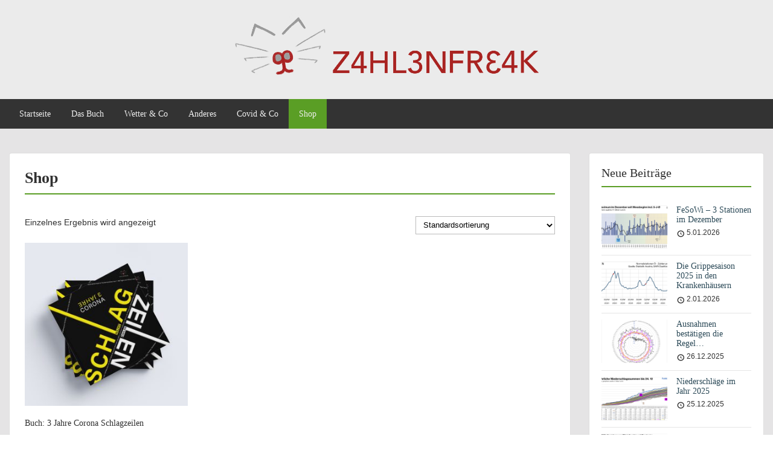

--- FILE ---
content_type: text/html; charset=UTF-8
request_url: https://www.zahlenfreak.at/shop/
body_size: 15994
content:
<!doctype html>
<html dir="ltr" lang="de" prefix="og: https://ogp.me/ns#" class="no-js no-svg">
    <head>
        <meta charset="UTF-8">
        <meta name="viewport" content="width=device-width, initial-scale=1">
        <link rel="profile" href="http://gmpg.org/xfn/11">
        <link rel="pingback" href="https://www.zahlenfreak.at/xmlrpc.php"/>
        <title>Shop | Zahlenfreak</title>
<link data-rocket-prefetch href="https://usercontent.one" rel="dns-prefetch">
<link data-rocket-prefetch href="https://fonts-static.cdn-one.com" rel="dns-prefetch">
<link data-rocket-prefetch href="https://stats.wp.com" rel="dns-prefetch"><link rel="preload" data-rocket-preload as="image" href="https://usercontent.one/wp/www.zahlenfreak.at/wp-content/uploads/2023/03/3Jahre-Corona-Schlagzeilen-Titel-300x300.jpg?media=1694762373" imagesrcset="https://usercontent.one/wp/www.zahlenfreak.at/wp-content/uploads/2023/03/3Jahre-Corona-Schlagzeilen-Titel-300x300.jpg?media=1694762373 300w, https://usercontent.one/wp/www.zahlenfreak.at/wp-content/uploads/2023/03/3Jahre-Corona-Schlagzeilen-Titel-150x150.jpg?media=1694762373 150w, https://usercontent.one/wp/www.zahlenfreak.at/wp-content/uploads/2023/03/3Jahre-Corona-Schlagzeilen-Titel-100x100.jpg?media=1694762373 100w" imagesizes="(max-width: 300px) 100vw, 300px" fetchpriority="high">

		<!-- All in One SEO Pro 4.9.3 - aioseo.com -->
	<meta name="robots" content="max-image-preview:large" />
	<link rel="canonical" href="https://www.zahlenfreak.at/shop/" />
	<meta name="generator" content="All in One SEO Pro (AIOSEO) 4.9.3" />
		<meta property="og:locale" content="de_DE" />
		<meta property="og:site_name" content="Zahlenfreak | Zahlen und Fakten leicht verständlich erklärt" />
		<meta property="og:type" content="article" />
		<meta property="og:title" content="Shop | Zahlenfreak" />
		<meta property="og:url" content="https://www.zahlenfreak.at/shop/" />
		<meta property="og:image" content="https://usercontent.one/wp/www.zahlenfreak.at/wp-content/uploads/2021/09/foto-lerch-240921-8.jpg?media=1694762373" />
		<meta property="og:image:secure_url" content="https://usercontent.one/wp/www.zahlenfreak.at/wp-content/uploads/2021/09/foto-lerch-240921-8.jpg?media=1694762373" />
		<meta property="og:image:width" content="1920" />
		<meta property="og:image:height" content="1280" />
		<meta property="article:published_time" content="2023-03-21T10:53:10+00:00" />
		<meta property="article:modified_time" content="2023-03-21T10:53:10+00:00" />
		<meta name="twitter:card" content="summary" />
		<meta name="twitter:title" content="Shop | Zahlenfreak" />
		<meta name="twitter:image" content="https://usercontent.one/wp/www.zahlenfreak.at/wp-content/uploads/2021/09/foto-lerch-240921-8.jpg?media=1694762373" />
		<script type="application/ld+json" class="aioseo-schema">
			{"@context":"https:\/\/schema.org","@graph":[{"@type":"BreadcrumbList","@id":"https:\/\/www.zahlenfreak.at\/shop\/#breadcrumblist","itemListElement":[{"@type":"ListItem","@id":"https:\/\/www.zahlenfreak.at#listItem","position":1,"name":"Home","item":"https:\/\/www.zahlenfreak.at","nextItem":{"@type":"ListItem","@id":"https:\/\/www.zahlenfreak.at\/shop\/#listItem","name":"Shop"}},{"@type":"ListItem","@id":"https:\/\/www.zahlenfreak.at\/shop\/#listItem","position":2,"name":"Shop","previousItem":{"@type":"ListItem","@id":"https:\/\/www.zahlenfreak.at#listItem","name":"Home"}}]},{"@type":"CollectionPage","@id":"https:\/\/www.zahlenfreak.at\/shop\/#collectionpage","url":"https:\/\/www.zahlenfreak.at\/shop\/","name":"Shop | Zahlenfreak","inLanguage":"de-DE","isPartOf":{"@id":"https:\/\/www.zahlenfreak.at\/#website"},"breadcrumb":{"@id":"https:\/\/www.zahlenfreak.at\/shop\/#breadcrumblist"},"datePublished":"2023-03-21T11:53:10+01:00","dateModified":"2023-03-21T11:53:10+01:00"},{"@type":"Person","@id":"https:\/\/www.zahlenfreak.at\/#person","name":"oxxl"},{"@type":"WebPage","@id":"https:\/\/www.zahlenfreak.at\/shop\/#webpage","url":"https:\/\/www.zahlenfreak.at\/shop\/","name":"Shop | Zahlenfreak","inLanguage":"de-DE","isPartOf":{"@id":"https:\/\/www.zahlenfreak.at\/#website"},"breadcrumb":{"@id":"https:\/\/www.zahlenfreak.at\/shop\/#breadcrumblist"},"datePublished":"2023-03-21T11:53:10+01:00","dateModified":"2023-03-21T11:53:10+01:00"},{"@type":"WebSite","@id":"https:\/\/www.zahlenfreak.at\/#website","url":"https:\/\/www.zahlenfreak.at\/","name":"Zahlenfreak","description":"Zahlen und Fakten leicht verst\u00e4ndlich erkl\u00e4rt","inLanguage":"de-DE","publisher":{"@id":"https:\/\/www.zahlenfreak.at\/#person"}}]}
		</script>
		<!-- All in One SEO Pro -->

<script>window._wca = window._wca || [];</script>
<link rel="alternate" type="application/rss+xml" title="Zahlenfreak &raquo; Feed" href="https://www.zahlenfreak.at/feed/" />
<link rel="alternate" type="application/rss+xml" title="Zahlenfreak &raquo; Kommentar-Feed" href="https://www.zahlenfreak.at/comments/feed/" />
<link rel="alternate" title="oEmbed (JSON)" type="application/json+oembed" href="https://www.zahlenfreak.at/wp-json/oembed/1.0/embed?url=https%3A%2F%2Fwww.zahlenfreak.at%2Fshop%2F" />
<link rel="alternate" title="oEmbed (XML)" type="text/xml+oembed" href="https://www.zahlenfreak.at/wp-json/oembed/1.0/embed?url=https%3A%2F%2Fwww.zahlenfreak.at%2Fshop%2F&#038;format=xml" />
<style id='wp-img-auto-sizes-contain-inline-css' type='text/css'>
img:is([sizes=auto i],[sizes^="auto," i]){contain-intrinsic-size:3000px 1500px}
/*# sourceURL=wp-img-auto-sizes-contain-inline-css */
</style>
<style id='wp-emoji-styles-inline-css' type='text/css'>

	img.wp-smiley, img.emoji {
		display: inline !important;
		border: none !important;
		box-shadow: none !important;
		height: 1em !important;
		width: 1em !important;
		margin: 0 0.07em !important;
		vertical-align: -0.1em !important;
		background: none !important;
		padding: 0 !important;
	}
/*# sourceURL=wp-emoji-styles-inline-css */
</style>
<style id='wp-block-library-inline-css' type='text/css'>
:root{--wp-block-synced-color:#7a00df;--wp-block-synced-color--rgb:122,0,223;--wp-bound-block-color:var(--wp-block-synced-color);--wp-editor-canvas-background:#ddd;--wp-admin-theme-color:#007cba;--wp-admin-theme-color--rgb:0,124,186;--wp-admin-theme-color-darker-10:#006ba1;--wp-admin-theme-color-darker-10--rgb:0,107,160.5;--wp-admin-theme-color-darker-20:#005a87;--wp-admin-theme-color-darker-20--rgb:0,90,135;--wp-admin-border-width-focus:2px}@media (min-resolution:192dpi){:root{--wp-admin-border-width-focus:1.5px}}.wp-element-button{cursor:pointer}:root .has-very-light-gray-background-color{background-color:#eee}:root .has-very-dark-gray-background-color{background-color:#313131}:root .has-very-light-gray-color{color:#eee}:root .has-very-dark-gray-color{color:#313131}:root .has-vivid-green-cyan-to-vivid-cyan-blue-gradient-background{background:linear-gradient(135deg,#00d084,#0693e3)}:root .has-purple-crush-gradient-background{background:linear-gradient(135deg,#34e2e4,#4721fb 50%,#ab1dfe)}:root .has-hazy-dawn-gradient-background{background:linear-gradient(135deg,#faaca8,#dad0ec)}:root .has-subdued-olive-gradient-background{background:linear-gradient(135deg,#fafae1,#67a671)}:root .has-atomic-cream-gradient-background{background:linear-gradient(135deg,#fdd79a,#004a59)}:root .has-nightshade-gradient-background{background:linear-gradient(135deg,#330968,#31cdcf)}:root .has-midnight-gradient-background{background:linear-gradient(135deg,#020381,#2874fc)}:root{--wp--preset--font-size--normal:16px;--wp--preset--font-size--huge:42px}.has-regular-font-size{font-size:1em}.has-larger-font-size{font-size:2.625em}.has-normal-font-size{font-size:var(--wp--preset--font-size--normal)}.has-huge-font-size{font-size:var(--wp--preset--font-size--huge)}.has-text-align-center{text-align:center}.has-text-align-left{text-align:left}.has-text-align-right{text-align:right}.has-fit-text{white-space:nowrap!important}#end-resizable-editor-section{display:none}.aligncenter{clear:both}.items-justified-left{justify-content:flex-start}.items-justified-center{justify-content:center}.items-justified-right{justify-content:flex-end}.items-justified-space-between{justify-content:space-between}.screen-reader-text{border:0;clip-path:inset(50%);height:1px;margin:-1px;overflow:hidden;padding:0;position:absolute;width:1px;word-wrap:normal!important}.screen-reader-text:focus{background-color:#ddd;clip-path:none;color:#444;display:block;font-size:1em;height:auto;left:5px;line-height:normal;padding:15px 23px 14px;text-decoration:none;top:5px;width:auto;z-index:100000}html :where(.has-border-color){border-style:solid}html :where([style*=border-top-color]){border-top-style:solid}html :where([style*=border-right-color]){border-right-style:solid}html :where([style*=border-bottom-color]){border-bottom-style:solid}html :where([style*=border-left-color]){border-left-style:solid}html :where([style*=border-width]){border-style:solid}html :where([style*=border-top-width]){border-top-style:solid}html :where([style*=border-right-width]){border-right-style:solid}html :where([style*=border-bottom-width]){border-bottom-style:solid}html :where([style*=border-left-width]){border-left-style:solid}html :where(img[class*=wp-image-]){height:auto;max-width:100%}:where(figure){margin:0 0 1em}html :where(.is-position-sticky){--wp-admin--admin-bar--position-offset:var(--wp-admin--admin-bar--height,0px)}@media screen and (max-width:600px){html :where(.is-position-sticky){--wp-admin--admin-bar--position-offset:0px}}

/*# sourceURL=wp-block-library-inline-css */
</style><style id='global-styles-inline-css' type='text/css'>
:root{--wp--preset--aspect-ratio--square: 1;--wp--preset--aspect-ratio--4-3: 4/3;--wp--preset--aspect-ratio--3-4: 3/4;--wp--preset--aspect-ratio--3-2: 3/2;--wp--preset--aspect-ratio--2-3: 2/3;--wp--preset--aspect-ratio--16-9: 16/9;--wp--preset--aspect-ratio--9-16: 9/16;--wp--preset--color--black: #000000;--wp--preset--color--cyan-bluish-gray: #abb8c3;--wp--preset--color--white: #ffffff;--wp--preset--color--pale-pink: #f78da7;--wp--preset--color--vivid-red: #cf2e2e;--wp--preset--color--luminous-vivid-orange: #ff6900;--wp--preset--color--luminous-vivid-amber: #fcb900;--wp--preset--color--light-green-cyan: #7bdcb5;--wp--preset--color--vivid-green-cyan: #00d084;--wp--preset--color--pale-cyan-blue: #8ed1fc;--wp--preset--color--vivid-cyan-blue: #0693e3;--wp--preset--color--vivid-purple: #9b51e0;--wp--preset--gradient--vivid-cyan-blue-to-vivid-purple: linear-gradient(135deg,rgb(6,147,227) 0%,rgb(155,81,224) 100%);--wp--preset--gradient--light-green-cyan-to-vivid-green-cyan: linear-gradient(135deg,rgb(122,220,180) 0%,rgb(0,208,130) 100%);--wp--preset--gradient--luminous-vivid-amber-to-luminous-vivid-orange: linear-gradient(135deg,rgb(252,185,0) 0%,rgb(255,105,0) 100%);--wp--preset--gradient--luminous-vivid-orange-to-vivid-red: linear-gradient(135deg,rgb(255,105,0) 0%,rgb(207,46,46) 100%);--wp--preset--gradient--very-light-gray-to-cyan-bluish-gray: linear-gradient(135deg,rgb(238,238,238) 0%,rgb(169,184,195) 100%);--wp--preset--gradient--cool-to-warm-spectrum: linear-gradient(135deg,rgb(74,234,220) 0%,rgb(151,120,209) 20%,rgb(207,42,186) 40%,rgb(238,44,130) 60%,rgb(251,105,98) 80%,rgb(254,248,76) 100%);--wp--preset--gradient--blush-light-purple: linear-gradient(135deg,rgb(255,206,236) 0%,rgb(152,150,240) 100%);--wp--preset--gradient--blush-bordeaux: linear-gradient(135deg,rgb(254,205,165) 0%,rgb(254,45,45) 50%,rgb(107,0,62) 100%);--wp--preset--gradient--luminous-dusk: linear-gradient(135deg,rgb(255,203,112) 0%,rgb(199,81,192) 50%,rgb(65,88,208) 100%);--wp--preset--gradient--pale-ocean: linear-gradient(135deg,rgb(255,245,203) 0%,rgb(182,227,212) 50%,rgb(51,167,181) 100%);--wp--preset--gradient--electric-grass: linear-gradient(135deg,rgb(202,248,128) 0%,rgb(113,206,126) 100%);--wp--preset--gradient--midnight: linear-gradient(135deg,rgb(2,3,129) 0%,rgb(40,116,252) 100%);--wp--preset--font-size--small: 13px;--wp--preset--font-size--medium: 20px;--wp--preset--font-size--large: 36px;--wp--preset--font-size--x-large: 42px;--wp--preset--spacing--20: 0.44rem;--wp--preset--spacing--30: 0.67rem;--wp--preset--spacing--40: 1rem;--wp--preset--spacing--50: 1.5rem;--wp--preset--spacing--60: 2.25rem;--wp--preset--spacing--70: 3.38rem;--wp--preset--spacing--80: 5.06rem;--wp--preset--shadow--natural: 6px 6px 9px rgba(0, 0, 0, 0.2);--wp--preset--shadow--deep: 12px 12px 50px rgba(0, 0, 0, 0.4);--wp--preset--shadow--sharp: 6px 6px 0px rgba(0, 0, 0, 0.2);--wp--preset--shadow--outlined: 6px 6px 0px -3px rgb(255, 255, 255), 6px 6px rgb(0, 0, 0);--wp--preset--shadow--crisp: 6px 6px 0px rgb(0, 0, 0);}:where(.is-layout-flex){gap: 0.5em;}:where(.is-layout-grid){gap: 0.5em;}body .is-layout-flex{display: flex;}.is-layout-flex{flex-wrap: wrap;align-items: center;}.is-layout-flex > :is(*, div){margin: 0;}body .is-layout-grid{display: grid;}.is-layout-grid > :is(*, div){margin: 0;}:where(.wp-block-columns.is-layout-flex){gap: 2em;}:where(.wp-block-columns.is-layout-grid){gap: 2em;}:where(.wp-block-post-template.is-layout-flex){gap: 1.25em;}:where(.wp-block-post-template.is-layout-grid){gap: 1.25em;}.has-black-color{color: var(--wp--preset--color--black) !important;}.has-cyan-bluish-gray-color{color: var(--wp--preset--color--cyan-bluish-gray) !important;}.has-white-color{color: var(--wp--preset--color--white) !important;}.has-pale-pink-color{color: var(--wp--preset--color--pale-pink) !important;}.has-vivid-red-color{color: var(--wp--preset--color--vivid-red) !important;}.has-luminous-vivid-orange-color{color: var(--wp--preset--color--luminous-vivid-orange) !important;}.has-luminous-vivid-amber-color{color: var(--wp--preset--color--luminous-vivid-amber) !important;}.has-light-green-cyan-color{color: var(--wp--preset--color--light-green-cyan) !important;}.has-vivid-green-cyan-color{color: var(--wp--preset--color--vivid-green-cyan) !important;}.has-pale-cyan-blue-color{color: var(--wp--preset--color--pale-cyan-blue) !important;}.has-vivid-cyan-blue-color{color: var(--wp--preset--color--vivid-cyan-blue) !important;}.has-vivid-purple-color{color: var(--wp--preset--color--vivid-purple) !important;}.has-black-background-color{background-color: var(--wp--preset--color--black) !important;}.has-cyan-bluish-gray-background-color{background-color: var(--wp--preset--color--cyan-bluish-gray) !important;}.has-white-background-color{background-color: var(--wp--preset--color--white) !important;}.has-pale-pink-background-color{background-color: var(--wp--preset--color--pale-pink) !important;}.has-vivid-red-background-color{background-color: var(--wp--preset--color--vivid-red) !important;}.has-luminous-vivid-orange-background-color{background-color: var(--wp--preset--color--luminous-vivid-orange) !important;}.has-luminous-vivid-amber-background-color{background-color: var(--wp--preset--color--luminous-vivid-amber) !important;}.has-light-green-cyan-background-color{background-color: var(--wp--preset--color--light-green-cyan) !important;}.has-vivid-green-cyan-background-color{background-color: var(--wp--preset--color--vivid-green-cyan) !important;}.has-pale-cyan-blue-background-color{background-color: var(--wp--preset--color--pale-cyan-blue) !important;}.has-vivid-cyan-blue-background-color{background-color: var(--wp--preset--color--vivid-cyan-blue) !important;}.has-vivid-purple-background-color{background-color: var(--wp--preset--color--vivid-purple) !important;}.has-black-border-color{border-color: var(--wp--preset--color--black) !important;}.has-cyan-bluish-gray-border-color{border-color: var(--wp--preset--color--cyan-bluish-gray) !important;}.has-white-border-color{border-color: var(--wp--preset--color--white) !important;}.has-pale-pink-border-color{border-color: var(--wp--preset--color--pale-pink) !important;}.has-vivid-red-border-color{border-color: var(--wp--preset--color--vivid-red) !important;}.has-luminous-vivid-orange-border-color{border-color: var(--wp--preset--color--luminous-vivid-orange) !important;}.has-luminous-vivid-amber-border-color{border-color: var(--wp--preset--color--luminous-vivid-amber) !important;}.has-light-green-cyan-border-color{border-color: var(--wp--preset--color--light-green-cyan) !important;}.has-vivid-green-cyan-border-color{border-color: var(--wp--preset--color--vivid-green-cyan) !important;}.has-pale-cyan-blue-border-color{border-color: var(--wp--preset--color--pale-cyan-blue) !important;}.has-vivid-cyan-blue-border-color{border-color: var(--wp--preset--color--vivid-cyan-blue) !important;}.has-vivid-purple-border-color{border-color: var(--wp--preset--color--vivid-purple) !important;}.has-vivid-cyan-blue-to-vivid-purple-gradient-background{background: var(--wp--preset--gradient--vivid-cyan-blue-to-vivid-purple) !important;}.has-light-green-cyan-to-vivid-green-cyan-gradient-background{background: var(--wp--preset--gradient--light-green-cyan-to-vivid-green-cyan) !important;}.has-luminous-vivid-amber-to-luminous-vivid-orange-gradient-background{background: var(--wp--preset--gradient--luminous-vivid-amber-to-luminous-vivid-orange) !important;}.has-luminous-vivid-orange-to-vivid-red-gradient-background{background: var(--wp--preset--gradient--luminous-vivid-orange-to-vivid-red) !important;}.has-very-light-gray-to-cyan-bluish-gray-gradient-background{background: var(--wp--preset--gradient--very-light-gray-to-cyan-bluish-gray) !important;}.has-cool-to-warm-spectrum-gradient-background{background: var(--wp--preset--gradient--cool-to-warm-spectrum) !important;}.has-blush-light-purple-gradient-background{background: var(--wp--preset--gradient--blush-light-purple) !important;}.has-blush-bordeaux-gradient-background{background: var(--wp--preset--gradient--blush-bordeaux) !important;}.has-luminous-dusk-gradient-background{background: var(--wp--preset--gradient--luminous-dusk) !important;}.has-pale-ocean-gradient-background{background: var(--wp--preset--gradient--pale-ocean) !important;}.has-electric-grass-gradient-background{background: var(--wp--preset--gradient--electric-grass) !important;}.has-midnight-gradient-background{background: var(--wp--preset--gradient--midnight) !important;}.has-small-font-size{font-size: var(--wp--preset--font-size--small) !important;}.has-medium-font-size{font-size: var(--wp--preset--font-size--medium) !important;}.has-large-font-size{font-size: var(--wp--preset--font-size--large) !important;}.has-x-large-font-size{font-size: var(--wp--preset--font-size--x-large) !important;}
/*# sourceURL=global-styles-inline-css */
</style>

<style id='classic-theme-styles-inline-css' type='text/css'>
/*! This file is auto-generated */
.wp-block-button__link{color:#fff;background-color:#32373c;border-radius:9999px;box-shadow:none;text-decoration:none;padding:calc(.667em + 2px) calc(1.333em + 2px);font-size:1.125em}.wp-block-file__button{background:#32373c;color:#fff;text-decoration:none}
/*# sourceURL=/wp-includes/css/classic-themes.min.css */
</style>
<link rel='stylesheet' id='woocommerce-layout-css' href='https://usercontent.one/wp/www.zahlenfreak.at/wp-content/plugins/woocommerce/assets/css/woocommerce-layout.css?ver=10.4.3&media=1694762373' type='text/css' media='all' />
<style id='woocommerce-layout-inline-css' type='text/css'>

	.infinite-scroll .woocommerce-pagination {
		display: none;
	}
/*# sourceURL=woocommerce-layout-inline-css */
</style>
<link rel='stylesheet' id='woocommerce-smallscreen-css' href='https://usercontent.one/wp/www.zahlenfreak.at/wp-content/plugins/woocommerce/assets/css/woocommerce-smallscreen.css?ver=10.4.3&media=1694762373' type='text/css' media='only screen and (max-width: 768px)' />
<link rel='stylesheet' id='woocommerce-general-css' href='https://usercontent.one/wp/www.zahlenfreak.at/wp-content/plugins/woocommerce/assets/css/woocommerce.css?ver=10.4.3&media=1694762373' type='text/css' media='all' />
<style id='woocommerce-inline-inline-css' type='text/css'>
.woocommerce form .form-row .required { visibility: visible; }
/*# sourceURL=woocommerce-inline-inline-css */
</style>
<link rel='stylesheet' id='style-oct-showcase-all-css' href='https://usercontent.one/wp/www.zahlenfreak.at/wp-content/themes/onecom-showcase/assets/min-css/style.min.css?ver=0.7.4&media=1694762373' type='text/css' media='all' />
<link rel='stylesheet' id='dashicons-css' href='https://www.zahlenfreak.at/wp-includes/css/dashicons.min.css?ver=6.9' type='text/css' media='all' />
<link rel='stylesheet' id='roboto-slab-google-font-css' href='//fonts-static.cdn-one.com/fonts/google/roboto-slab/roboto-slab.css?ver=6.9' type='text/css' media='all' />
<link rel='stylesheet' id='jetpack-subscriptions-css' href='https://usercontent.one/wp/www.zahlenfreak.at/wp-content/plugins/jetpack/_inc/build/subscriptions/subscriptions.min.css?ver=15.4&media=1694762373' type='text/css' media='all' />
<link rel='stylesheet' id='slb_core-css' href='https://usercontent.one/wp/www.zahlenfreak.at/wp-content/plugins/simple-lightbox/client/css/app.css?ver=2.9.4&media=1694762373' type='text/css' media='all' />
<script type="text/javascript" src="https://usercontent.one/wp/www.zahlenfreak.at/wp-content/plugins/stop-user-enumeration/frontend/js/frontend.js?ver=1.7.5&media=1694762373" id="stop-user-enumeration-js" defer="defer" data-wp-strategy="defer"></script>
<script type="text/javascript" src="https://www.zahlenfreak.at/wp-includes/js/jquery/jquery.min.js?ver=3.7.1" id="jquery-core-js"></script>
<script type="text/javascript" src="https://www.zahlenfreak.at/wp-includes/js/jquery/jquery-migrate.min.js?ver=3.4.1" id="jquery-migrate-js"></script>
<script type="text/javascript" src="https://usercontent.one/wp/www.zahlenfreak.at/wp-content/plugins/woocommerce/assets/js/jquery-blockui/jquery.blockUI.min.js?ver=2.7.0-wc.10.4.3&media=1694762373" id="wc-jquery-blockui-js" defer="defer" data-wp-strategy="defer"></script>
<script type="text/javascript" id="wc-add-to-cart-js-extra">
/* <![CDATA[ */
var wc_add_to_cart_params = {"ajax_url":"/wp-admin/admin-ajax.php","wc_ajax_url":"/?wc-ajax=%%endpoint%%","i18n_view_cart":"Warenkorb anzeigen","cart_url":"https://www.zahlenfreak.at/warenkorb/","is_cart":"","cart_redirect_after_add":"no"};
//# sourceURL=wc-add-to-cart-js-extra
/* ]]> */
</script>
<script type="text/javascript" src="https://usercontent.one/wp/www.zahlenfreak.at/wp-content/plugins/woocommerce/assets/js/frontend/add-to-cart.min.js?ver=10.4.3&media=1694762373" id="wc-add-to-cart-js" defer="defer" data-wp-strategy="defer"></script>
<script type="text/javascript" src="https://usercontent.one/wp/www.zahlenfreak.at/wp-content/plugins/woocommerce/assets/js/js-cookie/js.cookie.min.js?ver=2.1.4-wc.10.4.3&media=1694762373" id="wc-js-cookie-js" defer="defer" data-wp-strategy="defer"></script>
<script type="text/javascript" id="woocommerce-js-extra">
/* <![CDATA[ */
var woocommerce_params = {"ajax_url":"/wp-admin/admin-ajax.php","wc_ajax_url":"/?wc-ajax=%%endpoint%%","i18n_password_show":"Passwort anzeigen","i18n_password_hide":"Passwort ausblenden"};
//# sourceURL=woocommerce-js-extra
/* ]]> */
</script>
<script type="text/javascript" src="https://usercontent.one/wp/www.zahlenfreak.at/wp-content/plugins/woocommerce/assets/js/frontend/woocommerce.min.js?ver=10.4.3&media=1694762373" id="woocommerce-js" defer="defer" data-wp-strategy="defer"></script>
<script type="text/javascript" id="WCPAY_ASSETS-js-extra">
/* <![CDATA[ */
var wcpayAssets = {"url":"https://www.zahlenfreak.at/wp-content/plugins/woocommerce-payments/dist/"};
//# sourceURL=WCPAY_ASSETS-js-extra
/* ]]> */
</script>
<script type="text/javascript" src="https://stats.wp.com/s-202605.js" id="woocommerce-analytics-js" defer="defer" data-wp-strategy="defer"></script>
<link rel="https://api.w.org/" href="https://www.zahlenfreak.at/wp-json/" /><link rel="alternate" title="JSON" type="application/json" href="https://www.zahlenfreak.at/wp-json/wp/v2/pages/10381" /><link rel="EditURI" type="application/rsd+xml" title="RSD" href="https://www.zahlenfreak.at/xmlrpc.php?rsd" />
<meta name="generator" content="WordPress 6.9" />
<meta name="generator" content="WooCommerce 10.4.3" />
<link rel='shortlink' href='https://www.zahlenfreak.at/?p=10381' />
<style>[class*=" icon-oc-"],[class^=icon-oc-]{speak:none;font-style:normal;font-weight:400;font-variant:normal;text-transform:none;line-height:1;-webkit-font-smoothing:antialiased;-moz-osx-font-smoothing:grayscale}.icon-oc-one-com-white-32px-fill:before{content:"901"}.icon-oc-one-com:before{content:"900"}#one-com-icon,.toplevel_page_onecom-wp .wp-menu-image{speak:none;display:flex;align-items:center;justify-content:center;text-transform:none;line-height:1;-webkit-font-smoothing:antialiased;-moz-osx-font-smoothing:grayscale}.onecom-wp-admin-bar-item>a,.toplevel_page_onecom-wp>.wp-menu-name{font-size:16px;font-weight:400;line-height:1}.toplevel_page_onecom-wp>.wp-menu-name img{width:69px;height:9px;}.wp-submenu-wrap.wp-submenu>.wp-submenu-head>img{width:88px;height:auto}.onecom-wp-admin-bar-item>a img{height:7px!important}.onecom-wp-admin-bar-item>a img,.toplevel_page_onecom-wp>.wp-menu-name img{opacity:.8}.onecom-wp-admin-bar-item.hover>a img,.toplevel_page_onecom-wp.wp-has-current-submenu>.wp-menu-name img,li.opensub>a.toplevel_page_onecom-wp>.wp-menu-name img{opacity:1}#one-com-icon:before,.onecom-wp-admin-bar-item>a:before,.toplevel_page_onecom-wp>.wp-menu-image:before{content:'';position:static!important;background-color:rgba(240,245,250,.4);border-radius:102px;width:18px;height:18px;padding:0!important}.onecom-wp-admin-bar-item>a:before{width:14px;height:14px}.onecom-wp-admin-bar-item.hover>a:before,.toplevel_page_onecom-wp.opensub>a>.wp-menu-image:before,.toplevel_page_onecom-wp.wp-has-current-submenu>.wp-menu-image:before{background-color:#76b82a}.onecom-wp-admin-bar-item>a{display:inline-flex!important;align-items:center;justify-content:center}#one-com-logo-wrapper{font-size:4em}#one-com-icon{vertical-align:middle}.imagify-welcome{display:none !important;}</style>	<style>img#wpstats{display:none}</style>
			<noscript><style>.woocommerce-product-gallery{ opacity: 1 !important; }</style></noscript>
	<link rel="icon" href="https://usercontent.one/wp/www.zahlenfreak.at/wp-content/uploads/2021/10/cropped-favicon-zahlenfreak-32x32.png?media=1694762373" sizes="32x32" />
<link rel="icon" href="https://usercontent.one/wp/www.zahlenfreak.at/wp-content/uploads/2021/10/cropped-favicon-zahlenfreak-192x192.png?media=1694762373" sizes="192x192" />
<link rel="apple-touch-icon" href="https://usercontent.one/wp/www.zahlenfreak.at/wp-content/uploads/2021/10/cropped-favicon-zahlenfreak-180x180.png?media=1694762373" />
<meta name="msapplication-TileImage" content="https://usercontent.one/wp/www.zahlenfreak.at/wp-content/uploads/2021/10/cropped-favicon-zahlenfreak-270x270.png?media=1694762373" />
        


<style type="text/css">

            /* Primary Skin Color */
        .oct-post-meta a, oct-post-meta a:visited,
        .widget-area a, .widget-area a:visited,
        .card-body h2 a, .card-body h2 a:visited{
            color: #2C4A58;
        }

        /* Primary Skin Color */
        a:hover,
        .section-content a:hover,
        .featured-box a:hover,
        .oct-main-content a:hover,
        .widget a:hover,
        .oct-post-meta a:hover,
        .widget-area a:hover,
        .widget-area h2 a:hover,
        .card-body h2 a:hover{
            color: #00a3ac;
        }

        #wp-calendar thead th {
            background-color: #2C4A58;
        }

        /* Exclude border for webshop spiner button (it will have its own color) */
        a.btn:not(.input-group-addon),
        a.btn:visited:not(.input-group-addon) {
            border-color: #2C4A58 !important;
        }
        a.btn:hover {
            background-color: #2C4A58;
        }

/*        .onecom-webshop-main a.button,
        .onecom-webshop-main button,
        .onecom-webshop-main a.button:visited{
            border-color: #2C4A58 !important;

        }*/
        .onecom-webshop-main a.button:hover,
        .onecom-webshop-main button:hover
        {
            background-color: #2C4A58 !important;
        }

        body {color:#313131;}.onecom-webshop-main svg {fill:#313131;}#page{background-color:#E5E4E5;}h1  {color:#313131;}h2{color:#313131;}h3{color:#313131;}h4{color:#313131;}h5{color:#313131;}h6{color:#313131;}a, .page .oct-post-content a, .single .oct-post-content a,.section-content a, .featured-box a, .oct-main-content a, .widget a, .textwidget a, .service-details a{color:#2C4A58;}a:active, .page .oct-post-content a:active, .single .oct-post-content a:active, .section-content a:active, .featured-box a:active, .oct-main-content a:active, .widget a:active, .textwidget a:active, .service-details a:active{color:#2C4A58;}a:visited, .page .oct-post-content a:visited, .single .oct-post-content a:visited, .section-content a:visited, .featured-box a:visited, .oct-main-content a:visited, .widget a:visited, .textwidget a:visited, .service-details a:visited{color:#2C4A58;}a:hover, .page .oct-post-content a:hover, .single .oct-post-content a:hover, .section-content a:hover, .featured-box a:hover, .oct-main-content a:hover, .widget a:hover, .oct-post-meta a:hover, .widget-area a:hover, .widget-area h2 a:hover, .card-body h2 a:hover{color:#5a9e25;}.btn.btn-primary, .btn.btn-primary:visited{color:#efefef;background-color:#5a9e25;}.btn.btn-primary:hover{color:#efefef;background-color:#7CAE59;}.onecom-webshop-main a.button, .onecom-webshop-main button, .onecom-webshop-main a.button:visited{color:#efefef;background-color:#5a9e25;}.onecom-webshop-main a.button:hover, .onecom-webshop-main button:hover{color:#efefef !important;background-color:#7CAE59 !important;}.onecom-webshop-main a.button.button-back {color:#efefef;background-color:#5a9e25;}.btn.btn-primary { border: none}.btn.btn-primary:hover { border: none}.oct-header-menu {background-color:#333333;}#primary-nav ul li a{color:#efefef;}#primary-nav ul li:hover > a{color:#efefef;}#primary-nav ul li.current_page_item a, #primary-nav ul li.current-menu-item>a, #primary-nav ul li.current-menu-parent a{color:#efefef;}#primary-nav ul li a{background-color:#333333;}#primary-nav ul li:hover > a{background-color:#5a9e25;}#primary-nav ul li.current_page_item a, #primary-nav ul li.current-menu-item>a, #primary-nav ul li.current-menu-parent a{background-color:#5a9e25;}#primary-nav ul.sub-menu li a{color:#efefef;}#primary-nav ul.sub-menu li:hover > a{color:#efefef;}#primary-nav ul.sub-menu li.current_page_item a, #primary-nav ul.sub-menu li.current-menu-item a{color:#efefef;}#primary-nav ul.sub-menu li a{background-color:#333333;}#primary-nav ul.sub-menu li:hover > a{background-color:#5a9e25;}#primary-nav ul.sub-menu li.current_page_item a, #primary-nav ul.sub-menu li.current-menu-item a{background-color:#5a9e25;}.oct-head-bar{background-color:#ebebeb;}.oct-site-logo h1 a, .oct-site-logo h2 a, .oct-site-logo h1 a:visited, .oct-site-logo h2 a:visited {color:#3e3e3e;}.oct-site-logo h1 a:hover, .oct-site-logo h2 a:hover{}.oct-slider h4 {color:#efefef;}.oct-slider .carousel-description {color:#efefef;}.oct-slider .carousel-caption{background-color:#000000;}#oct-site-footer{background-color:#202020;}#oct-site-footer h3{color:#efefef;}#oct-site-footer, #oct-site-footer p{color:#efefef;}#oct-site-footer a{color:#ffffff;}#oct-site-footer a:active{color:#efefef;}#oct-site-footer a:visited{color:#ffffff;}#oct-site-footer a:hover{color:#efefef;}#oct-copyright {background-color:#181818;}#oct-copyright, #oct-copyright p{color:#cccccc;}.oct-site-logo img{max-height:130px;}.oct-site-logo h1 a, .oct-site-logo h2 a, .oct-site-logo h1, .oct-site-logo h2 {font-family:Georgia;font-size:40px;font-style:normal;font-weight:bold;text-decoration:none;}#primary-nav ul li a{font-family:Georgia;font-size:14px;font-style:normal;font-weight:500;text-decoration:none;}body, body p, .section-content, .section-content p, .sidebar, .oct-magazine-section, .oct-main-content, .oct-main-content p, widget-area, .textwidget{font-family:Arial;font-size:14px;font-style:normal;font-weight:400;}h1, .section-content h1, .featured-box h1, .oct-main-content h1, .plan-content h1, .widget-content h1, .textwidget h1, .service-details h1{font-family:Georgia;font-size:26px;font-style:normal;font-weight:700;text-decoration:none;}h2, .oct-card h2, .oct-main-content h2 {font-family:Georgia;font-size:22px;font-style:normal;font-weight:400;text-decoration:none;}h3, .section-content h3, .featured-box h3, .oct-main-content h3, .plan-content h3, .widget-content h3, .textwidget h3, .service-details h3{font-family:Georgia;font-size:20px;font-style:normal;font-weight:400;text-decoration:none;}h4, .section-content h4, .featured-box h4, .oct-main-content h4, .plan-content h4, .widget-content h4, .textwidget h4, .service-details h4{font-family:Georgia;font-size:18px;font-style:normal;font-weight:400;text-decoration:none;}h5, .section-content h5, .featured-box h5, .oct-main-content h5, .plan-content h5, .widget-content h5, .textwidget h5, .service-details h5{font-family:Georgia;font-size:16px;font-style:normal;font-weight:400;text-decoration:none;}h6, .section-content h6, .featured-box h6, .oct-main-content h6, .plan-content h6, .widget-content h6, .textwidget h6, .oct-site-logo h6, .service-details h6{font-family:Georgia;font-size:14px;font-style:normal;font-weight:400;text-decoration:none;}.btn.btn-primary{font-family:Georgia;font-size:14px;font-style:normal;font-weight:normal;text-decoration:none;}#oct-site-footer h3 {font-family:Georgia;font-size:20px;font-style:normal;font-weight:500;text-decoration:none;}#oct-site-footer, #oct-site-footer div, #oct-site-footer p, #oct-site-footer li {font-family:Georgia;font-size:13px;font-style:normal;font-weight:normal;line-height:22px;text-decoration:none;}/* Your custom CSS goes here */
.oct-head-bar { padding: 1% 0 !important; }
.single .comment-body { padding: 2%; border-bottom: solid 1px #d3d3d3; background: #f3f3f3; }
.comment-body { margin-left: 0; }
.comment-body p { font-size: 1.1rem; }
.comment-author { font-size: 0.8rem; }
.comment-metadata { font-size: 0.7rem; letter-spacing: 0;  }
.comment-reply-link { font-weight: 100; font-size: 0.8rem; }
.comment-list .children { margin-left: 5% }
.cat-post-item .cat-post-title { color: #fff; }
.wp-block-quote p { border-left: solid 5px #d3d3d3; padding-left: 3%;}
@media (max-width: 767px) { .alignleft {float: left !important; }}

</style>
            <link rel='stylesheet' id='wc-blocks-style-css' href='https://usercontent.one/wp/www.zahlenfreak.at/wp-content/plugins/woocommerce/assets/client/blocks/wc-blocks.css?ver=wc-10.4.3&media=1694762373' type='text/css' media='all' />
<style id="rocket-lazyrender-inline-css">[data-wpr-lazyrender] {content-visibility: auto;}</style><meta name="generator" content="WP Rocket 3.20.1.2" data-wpr-features="wpr_preconnect_external_domains wpr_automatic_lazy_rendering wpr_oci wpr_cdn wpr_desktop" /></head>
    <body class="wp-singular page-template-default page page-id-10381 wp-theme-onecom-showcase theme-onecom-showcase woocommerce-shop woocommerce woocommerce-page woocommerce-no-js">
        <div  id="oct-wrapper">
            <div  id="page">
                <section  class="oct-head-bar">
    <div class="container">
        <div class="row d-lg-none">
            <div class="col-1">
                <button class="menu-toggle mobile-only" aria-controls="sticky_menu" aria-expanded="false">Menu</button>
            </div>
        </div>
        <div class="row">
            <div class="col-12">
                <div class="oct-site-logo float-none text-center">
                                            <h1 class="site-title">
                            <a href="https://www.zahlenfreak.at/" rel="home">
                                <img src="https://usercontent.one/wp/www.zahlenfreak.at/wp-content/uploads/2021/09/logo_zahlenfreak_q.png?media=1694762373" alt="Zahlenfreak" role="logo" />                            </a>
                        </h1>
                        <!-- END logo container -->
                                    </div>
            </div>
        </div>
    </div>
</section><section  class="site-header oct-header-menu d-none d-lg-block">
    <header>
        <div class="container">
            <div class="row">
                <div class="col-12">
                    <!-- START nav container -->
                    <nav class="nav primary-nav" id="primary-nav">
                        <ul id="menu-primary-showcase" class="menu"><li id="menu-item-156" class="menu-item menu-item-type-custom menu-item-object-custom menu-item-home menu-item-156"><a href="https://www.zahlenfreak.at/">Startseite</a></li>
<li id="menu-item-10904" class="menu-item menu-item-type-taxonomy menu-item-object-category menu-item-10904"><a href="https://www.zahlenfreak.at/category/3-jahre-corona-schlagzeilen/">Das Buch</a></li>
<li id="menu-item-11720" class="menu-item menu-item-type-taxonomy menu-item-object-category menu-item-11720"><a href="https://www.zahlenfreak.at/category/wetter-co/">Wetter &amp; Co</a></li>
<li id="menu-item-7905" class="menu-item menu-item-type-taxonomy menu-item-object-category menu-item-7905"><a href="https://www.zahlenfreak.at/category/anderes/">Anderes</a></li>
<li id="menu-item-7904" class="menu-item menu-item-type-taxonomy menu-item-object-category menu-item-has-children menu-item-7904"><a href="https://www.zahlenfreak.at/category/covid-co/">Covid &amp; Co</a>
<ul class="sub-menu">
	<li id="menu-item-178" class="menu-item menu-item-type-taxonomy menu-item-object-category menu-item-178"><a href="https://www.zahlenfreak.at/category/daily/">Tagesupdate</a></li>
	<li id="menu-item-287" class="menu-item menu-item-type-taxonomy menu-item-object-category menu-item-287"><a href="https://www.zahlenfreak.at/category/school/">Schule</a></li>
	<li id="menu-item-310" class="menu-item menu-item-type-taxonomy menu-item-object-category menu-item-310"><a href="https://www.zahlenfreak.at/category/hospitals/">Spitalszahlen</a></li>
	<li id="menu-item-478" class="menu-item menu-item-type-taxonomy menu-item-object-category menu-item-478"><a href="https://www.zahlenfreak.at/category/oesterreich/">Österreich</a></li>
	<li id="menu-item-345" class="menu-item menu-item-type-taxonomy menu-item-object-category menu-item-345"><a href="https://www.zahlenfreak.at/category/bundeslaender/">Bundesländer</a></li>
	<li id="menu-item-1438" class="menu-item menu-item-type-taxonomy menu-item-object-category menu-item-1438"><a href="https://www.zahlenfreak.at/category/info-kampagne/">Info-Kampagne</a></li>
	<li id="menu-item-1045" class="menu-item menu-item-type-taxonomy menu-item-object-category menu-item-1045"><a href="https://www.zahlenfreak.at/category/gastkommentare/">Gastkommentare</a></li>
</ul>
</li>
<li id="menu-item-10407" class="menu-item menu-item-type-post_type menu-item-object-page current-menu-item page_item page-item-10381 current_page_item menu-item-10407"><a href="https://www.zahlenfreak.at/shop/" aria-current="page">Shop</a></li>
</ul>                    </nav>
                </div>
            </div>
        </div>
    </header>
</section>
<section  class="oct-main-section" role="main">
    <div class="container">
        <div class="row">
            
            <div class="col-sm-12 col-md-8 col-lg-9">
                
                                
                                    <div class="row">
                        <div class="col-md-12">
    <article id="post-10381" class="oct-main-content post-10381 page type-page status-publish hentry">

        <h1 class="oct-post-title oct-underlined-heading">
            Shop        </h1>

        <!-- Featured Image or Video -->
        <figure class="oct-featured-media">
                    </figure>

        <!-- Post content excerpt -->
        <div class="oct-post-content">
            <div class="woocommerce columns-3 "><div class="woocommerce-notices-wrapper"></div><p class="woocommerce-result-count" role="alert" aria-relevant="all" >
	Einzelnes Ergebnis wird angezeigt</p>
<form class="woocommerce-ordering" method="get">
		<select
		name="orderby"
		class="orderby"
					aria-label="Shop-Reihenfolge"
			>
					<option value="menu_order"  selected='selected'>Standardsortierung</option>
					<option value="popularity" >Nach Beliebtheit sortiert</option>
					<option value="date" >Nach Aktualität sortieren</option>
					<option value="price" >Nach Preis sortieren: aufsteigend</option>
					<option value="price-desc" >Nach Preis sortieren: absteigend</option>
			</select>
	<input type="hidden" name="paged" value="1" />
	</form>
<ul class="products columns-3">
<li class="product type-product post-10403 status-publish first instock product_cat-buch-verkauf product_tag-buch product_tag-corona product_tag-daten product_tag-erfahrungsberichte product_tag-fachkommentare product_tag-pandemie product_tag-schlagzeile product_tag-schlagzeilen product_tag-zahlen has-post-thumbnail featured taxable shipping-taxable purchasable product-type-simple">
	<a href="https://www.zahlenfreak.at/produkt/buch-vorverkauf-3-jahre-corona-schlagzeilen/" class="woocommerce-LoopProduct-link woocommerce-loop-product__link"><img fetchpriority="high" decoding="async" width="300" height="300" src="https://usercontent.one/wp/www.zahlenfreak.at/wp-content/uploads/2023/03/3Jahre-Corona-Schlagzeilen-Titel-300x300.jpg?media=1694762373" class="attachment-woocommerce_thumbnail size-woocommerce_thumbnail" alt="Vorverkauf, Corona Buch, Bücher über Corona, Buch über Massnahmen, Oliver Lerch, Daten und Zahlen, Covid 19, Welche Corona Maßnahmen in Österreich, Wann war der Lockdown, Pandemie, 3 Jahre Pandemie, 2020 Corona, 2021 Corona, 2022 Corona, Bücher aus Österreich, wie viele Tests in Österreich, PCR Test Österreich, Corona Schlagzeilen, zahlenfreak" srcset="https://usercontent.one/wp/www.zahlenfreak.at/wp-content/uploads/2023/03/3Jahre-Corona-Schlagzeilen-Titel-300x300.jpg?media=1694762373 300w, https://usercontent.one/wp/www.zahlenfreak.at/wp-content/uploads/2023/03/3Jahre-Corona-Schlagzeilen-Titel-150x150.jpg?media=1694762373 150w, https://usercontent.one/wp/www.zahlenfreak.at/wp-content/uploads/2023/03/3Jahre-Corona-Schlagzeilen-Titel-100x100.jpg?media=1694762373 100w" sizes="(max-width: 300px) 100vw, 300px" /><h2 class="woocommerce-loop-product__title">Buch: 3 Jahre Corona Schlagzeilen</h2>
	<span class="price"><span class="woocommerce-Price-amount amount"><bdi><span class="woocommerce-Price-currencySymbol">&euro;</span>&nbsp;24,90</bdi></span></span>
</a><a href="/shop/?add-to-cart=10403" aria-describedby="woocommerce_loop_add_to_cart_link_describedby_10403" data-quantity="1" class="button product_type_simple add_to_cart_button ajax_add_to_cart" data-product_id="10403" data-product_sku="1" aria-label="In den Warenkorb legen: „Buch: 3 Jahre Corona Schlagzeilen“" rel="nofollow" data-success_message="„Buch: 3 Jahre Corona Schlagzeilen“ wurde deinem Warenkorb hinzugefügt" role="button">In den Warenkorb</a>	<span id="woocommerce_loop_add_to_cart_link_describedby_10403" class="screen-reader-text">
			</span>
</li>
</ul>
</div>        </div>

        <!--  Tags -->
            </article>
</div>                </div>
            </div>

                            <!-- Blog Right Sidebar -->
                <div class="col-sm-12 col-md-4 col-lg-3">
                    
<aside id="secondary" class="widget-area">
    <div id="recent-posts-3" class="card widget widget-sidebar mb-4 widget_recent_entries"><div class="widget-title"><h3 class="oct-underlined-heading">Neue Beiträge</h3 ></div>
                                            <section class="oct-recent-posts">
                    <div class="row">
                        <div class="col-12 col-sm-6 col-md-12 col-lg-6 oct-recent-post-thumb">
                                                            <figure class="media-thumbnails" >
                                    <img width="240" height="160" src="https://usercontent.one/wp/www.zahlenfreak.at/wp-content/uploads/2026/01/grafik-17-240x160.png?media=1694762373" class="img-fluid wp-post-image" alt="" decoding="async" loading="lazy" srcset="https://usercontent.one/wp/www.zahlenfreak.at/wp-content/uploads/2026/01/grafik-17-240x160.png?media=1694762373 240w, https://usercontent.one/wp/www.zahlenfreak.at/wp-content/uploads/2026/01/grafik-17-960x640.png?media=1694762373 960w, https://usercontent.one/wp/www.zahlenfreak.at/wp-content/uploads/2026/01/grafik-17-480x320.png?media=1694762373 480w" sizes="auto, (max-width: 240px) 100vw, 240px" />                                </figure>
                                                        </div>
                        <div class="col-12 col-sm-6 col-md-12 col-lg-6 oct-recent-post-content">

                            <h6 class="mb-1">
                                <a href="https://www.zahlenfreak.at/fesowi-3-stationen-im-dezember/" title="FeSoWi &#8211; 3 Stationen im Dezember">
                                    FeSoWi &#8211; 3 Stationen im Dezember                                </a>
                            </h6>
                            <!-- Post meta data -->
                                                            <!-- Post Publish & Updated Date & Time -->
                                <span class="post-date">
                                    <i class="dashicons dashicons-clock" aria-hidden="true"></i>
                                   5.01.2026                                </span>
                                                        <!-- End Post meta data -->

                        </div>
                    </div>
                </section>
                                            <section class="oct-recent-posts">
                    <div class="row">
                        <div class="col-12 col-sm-6 col-md-12 col-lg-6 oct-recent-post-thumb">
                                                            <figure class="media-thumbnails" >
                                    <img width="240" height="160" src="https://usercontent.one/wp/www.zahlenfreak.at/wp-content/uploads/2026/01/grafik-7-240x160.png?media=1694762373" class="img-fluid wp-post-image" alt="" decoding="async" loading="lazy" srcset="https://usercontent.one/wp/www.zahlenfreak.at/wp-content/uploads/2026/01/grafik-7-240x160.png?media=1694762373 240w, https://usercontent.one/wp/www.zahlenfreak.at/wp-content/uploads/2026/01/grafik-7-480x320.png?media=1694762373 480w" sizes="auto, (max-width: 240px) 100vw, 240px" />                                </figure>
                                                        </div>
                        <div class="col-12 col-sm-6 col-md-12 col-lg-6 oct-recent-post-content">

                            <h6 class="mb-1">
                                <a href="https://www.zahlenfreak.at/die-grippesaison-2025-in-den-krankenhaeusern/" title="Die Grippesaison 2025 in den Krankenhäusern">
                                    Die Grippesaison 2025 in den Krankenhäusern                                </a>
                            </h6>
                            <!-- Post meta data -->
                                                            <!-- Post Publish & Updated Date & Time -->
                                <span class="post-date">
                                    <i class="dashicons dashicons-clock" aria-hidden="true"></i>
                                   2.01.2026                                </span>
                                                        <!-- End Post meta data -->

                        </div>
                    </div>
                </section>
                                            <section class="oct-recent-posts">
                    <div class="row">
                        <div class="col-12 col-sm-6 col-md-12 col-lg-6 oct-recent-post-thumb">
                                                            <figure class="media-thumbnails" >
                                    <img width="240" height="160" src="https://usercontent.one/wp/www.zahlenfreak.at/wp-content/uploads/2025/12/grafik-24-240x160.png?media=1694762373" class="img-fluid wp-post-image" alt="" decoding="async" loading="lazy" srcset="https://usercontent.one/wp/www.zahlenfreak.at/wp-content/uploads/2025/12/grafik-24-240x160.png?media=1694762373 240w, https://usercontent.one/wp/www.zahlenfreak.at/wp-content/uploads/2025/12/grafik-24-960x640.png?media=1694762373 960w, https://usercontent.one/wp/www.zahlenfreak.at/wp-content/uploads/2025/12/grafik-24-480x320.png?media=1694762373 480w" sizes="auto, (max-width: 240px) 100vw, 240px" />                                </figure>
                                                        </div>
                        <div class="col-12 col-sm-6 col-md-12 col-lg-6 oct-recent-post-content">

                            <h6 class="mb-1">
                                <a href="https://www.zahlenfreak.at/ausnahmen-bestaetigen-die-regel/" title="Ausnahmen bestätigen die Regel&#8230;">
                                    Ausnahmen bestätigen die Regel&#8230;                                </a>
                            </h6>
                            <!-- Post meta data -->
                                                            <!-- Post Publish & Updated Date & Time -->
                                <span class="post-date">
                                    <i class="dashicons dashicons-clock" aria-hidden="true"></i>
                                   26.12.2025                                </span>
                                                        <!-- End Post meta data -->

                        </div>
                    </div>
                </section>
                                            <section class="oct-recent-posts">
                    <div class="row">
                        <div class="col-12 col-sm-6 col-md-12 col-lg-6 oct-recent-post-thumb">
                                                            <figure class="media-thumbnails" >
                                    <img width="240" height="160" src="https://usercontent.one/wp/www.zahlenfreak.at/wp-content/uploads/2025/12/grafik-7-240x160.png?media=1694762373" class="img-fluid wp-post-image" alt="" decoding="async" loading="lazy" srcset="https://usercontent.one/wp/www.zahlenfreak.at/wp-content/uploads/2025/12/grafik-7-240x160.png?media=1694762373 240w, https://usercontent.one/wp/www.zahlenfreak.at/wp-content/uploads/2025/12/grafik-7-1440x959.png?media=1694762373 1440w, https://usercontent.one/wp/www.zahlenfreak.at/wp-content/uploads/2025/12/grafik-7-960x640.png?media=1694762373 960w, https://usercontent.one/wp/www.zahlenfreak.at/wp-content/uploads/2025/12/grafik-7-480x320.png?media=1694762373 480w" sizes="auto, (max-width: 240px) 100vw, 240px" />                                </figure>
                                                        </div>
                        <div class="col-12 col-sm-6 col-md-12 col-lg-6 oct-recent-post-content">

                            <h6 class="mb-1">
                                <a href="https://www.zahlenfreak.at/niederschlaege-im-jahr-2025/" title="Niederschläge im Jahr 2025">
                                    Niederschläge im Jahr 2025                                </a>
                            </h6>
                            <!-- Post meta data -->
                                                            <!-- Post Publish & Updated Date & Time -->
                                <span class="post-date">
                                    <i class="dashicons dashicons-clock" aria-hidden="true"></i>
                                   25.12.2025                                </span>
                                                        <!-- End Post meta data -->

                        </div>
                    </div>
                </section>
                                            <section class="oct-recent-posts">
                    <div class="row">
                        <div class="col-12 col-sm-6 col-md-12 col-lg-6 oct-recent-post-thumb">
                                                            <figure class="media-thumbnails" >
                                    <img width="240" height="160" src="https://usercontent.one/wp/www.zahlenfreak.at/wp-content/uploads/2025/12/grafik-5-240x160.png?media=1694762373" class="img-fluid wp-post-image" alt="" decoding="async" loading="lazy" srcset="https://usercontent.one/wp/www.zahlenfreak.at/wp-content/uploads/2025/12/grafik-5-240x160.png?media=1694762373 240w, https://usercontent.one/wp/www.zahlenfreak.at/wp-content/uploads/2025/12/grafik-5-960x640.png?media=1694762373 960w, https://usercontent.one/wp/www.zahlenfreak.at/wp-content/uploads/2025/12/grafik-5-480x320.png?media=1694762373 480w" sizes="auto, (max-width: 240px) 100vw, 240px" />                                </figure>
                                                        </div>
                        <div class="col-12 col-sm-6 col-md-12 col-lg-6 oct-recent-post-content">

                            <h6 class="mb-1">
                                <a href="https://www.zahlenfreak.at/die-summe-der-teile/" title="Die Summe der Teile&#8230;">
                                    Die Summe der Teile&#8230;                                </a>
                            </h6>
                            <!-- Post meta data -->
                                                            <!-- Post Publish & Updated Date & Time -->
                                <span class="post-date">
                                    <i class="dashicons dashicons-clock" aria-hidden="true"></i>
                                   20.12.2025                                </span>
                                                        <!-- End Post meta data -->

                        </div>
                    </div>
                </section>
                        </div><div id="text-1" class="card widget widget-sidebar mb-4 widget_text"><div class="widget-title"><h3 class="oct-underlined-heading">Oliver Lerch</h3 ></div>			<div class="textwidget"><p><img loading="lazy" decoding="async" class="alignnone size-medium wp-image-286" src="https://usercontent.one/wp/www.zahlenfreak.at/wp-content/uploads/2021/09/Oliver_Lerch_klein-225x300.jpg?media=1694762373" alt="" width="225" height="300" srcset="https://usercontent.one/wp/www.zahlenfreak.at/wp-content/uploads/2021/09/Oliver_Lerch_klein-225x300.jpg?media=1694762373 225w, https://usercontent.one/wp/www.zahlenfreak.at/wp-content/uploads/2021/09/Oliver_Lerch_klein.jpg?media=1694762373 450w" sizes="auto, (max-width: 225px) 100vw, 225px" /></p>
<p>Ich bin hauptberuflich Fotograf, war 18 Jahre lang Pflichtschullehrer.</p>
<p>Immer schon war ich ein &#8222;Zahlenmensch&#8220; und habe mich für Statistik interessiert. Die Covid-19-Pandemie und ihre Darstellung in der Öffentlichkeit hat mich dazu gebracht, mich mit den täglichen Zahlen, zuerst meines Heimatbundeslands Vorarlberg (Österreich) zu beschäftigen. Diese Statistiken haben sich auf Österreich und auch internationale Zahlen ausgeweitet.</p>
<p>Inzwischen gibt es auch zahlreiche Beiträge zu Themen abseits von Covid.</p>
<p>Jede Aufbereitung von Zahlen erfolgt nach bestem Wissen und Gewissen von mir als Privatperson, meine Quellen gebe ich an. Eventuelle Interpretationen geben meine Privatmeinung wieder.</p>
</div>
		</div><div id="categories-2" class="card widget widget-sidebar mb-4 widget_categories"><div class="widget-title"><h3 class="oct-underlined-heading">Beitragskategorien</h3 ></div>
			<ul>
					<li class="cat-item cat-item-46"><a href="https://www.zahlenfreak.at/category/3-jahre-corona-schlagzeilen/">3 Jahre Corona Schlagzeilen</a> (26)
</li>
	<li class="cat-item cat-item-18"><a href="https://www.zahlenfreak.at/category/anderes/">Anderes</a> (199)
</li>
	<li class="cat-item cat-item-13"><a href="https://www.zahlenfreak.at/category/bundeslaender/">Bundesländer</a> (167)
</li>
	<li class="cat-item cat-item-19"><a href="https://www.zahlenfreak.at/category/covid-co/">Covid &amp; Co</a> (167)
</li>
	<li class="cat-item cat-item-15"><a href="https://www.zahlenfreak.at/category/gastkommentare/">Gastkommentare</a> (9)
</li>
	<li class="cat-item cat-item-16"><a href="https://www.zahlenfreak.at/category/info-kampagne/">Info-Kampagne</a> (11)
</li>
	<li class="cat-item cat-item-14"><a href="https://www.zahlenfreak.at/category/oesterreich/">Österreich</a> (225)
</li>
	<li class="cat-item cat-item-11"><a href="https://www.zahlenfreak.at/category/school/">Schule</a> (50)
</li>
	<li class="cat-item cat-item-12"><a href="https://www.zahlenfreak.at/category/hospitals/">Spitalszahlen</a> (61)
</li>
	<li class="cat-item cat-item-2"><a href="https://www.zahlenfreak.at/category/daily/">Tagesupdate</a> (313)
</li>
	<li class="cat-item cat-item-1"><a href="https://www.zahlenfreak.at/category/allgemein/">Uncategorized</a> (7)
</li>
	<li class="cat-item cat-item-48"><a href="https://www.zahlenfreak.at/category/wetter-co/">Wetter &amp; Co</a> (176)
</li>
			</ul>

			</div><div id="archives-2" class="card widget widget-sidebar mb-4 widget_archive"><div class="widget-title"><h3 class="oct-underlined-heading">Beitragsarchiv</h3 ></div>
			<ul>
					<li><a href='https://www.zahlenfreak.at/2026/01/'>Januar 2026</a>&nbsp;(2)</li>
	<li><a href='https://www.zahlenfreak.at/2025/12/'>Dezember 2025</a>&nbsp;(5)</li>
	<li><a href='https://www.zahlenfreak.at/2025/11/'>November 2025</a>&nbsp;(6)</li>
	<li><a href='https://www.zahlenfreak.at/2025/10/'>Oktober 2025</a>&nbsp;(7)</li>
	<li><a href='https://www.zahlenfreak.at/2025/09/'>September 2025</a>&nbsp;(3)</li>
	<li><a href='https://www.zahlenfreak.at/2025/08/'>August 2025</a>&nbsp;(13)</li>
	<li><a href='https://www.zahlenfreak.at/2025/07/'>Juli 2025</a>&nbsp;(21)</li>
	<li><a href='https://www.zahlenfreak.at/2025/06/'>Juni 2025</a>&nbsp;(11)</li>
	<li><a href='https://www.zahlenfreak.at/2025/05/'>Mai 2025</a>&nbsp;(1)</li>
	<li><a href='https://www.zahlenfreak.at/2025/04/'>April 2025</a>&nbsp;(11)</li>
	<li><a href='https://www.zahlenfreak.at/2025/03/'>März 2025</a>&nbsp;(7)</li>
	<li><a href='https://www.zahlenfreak.at/2025/02/'>Februar 2025</a>&nbsp;(7)</li>
	<li><a href='https://www.zahlenfreak.at/2025/01/'>Januar 2025</a>&nbsp;(2)</li>
	<li><a href='https://www.zahlenfreak.at/2024/12/'>Dezember 2024</a>&nbsp;(8)</li>
	<li><a href='https://www.zahlenfreak.at/2024/11/'>November 2024</a>&nbsp;(8)</li>
	<li><a href='https://www.zahlenfreak.at/2024/10/'>Oktober 2024</a>&nbsp;(8)</li>
	<li><a href='https://www.zahlenfreak.at/2024/09/'>September 2024</a>&nbsp;(11)</li>
	<li><a href='https://www.zahlenfreak.at/2024/08/'>August 2024</a>&nbsp;(22)</li>
	<li><a href='https://www.zahlenfreak.at/2024/07/'>Juli 2024</a>&nbsp;(9)</li>
	<li><a href='https://www.zahlenfreak.at/2024/06/'>Juni 2024</a>&nbsp;(12)</li>
	<li><a href='https://www.zahlenfreak.at/2024/05/'>Mai 2024</a>&nbsp;(2)</li>
	<li><a href='https://www.zahlenfreak.at/2024/04/'>April 2024</a>&nbsp;(17)</li>
	<li><a href='https://www.zahlenfreak.at/2024/03/'>März 2024</a>&nbsp;(9)</li>
	<li><a href='https://www.zahlenfreak.at/2024/02/'>Februar 2024</a>&nbsp;(14)</li>
	<li><a href='https://www.zahlenfreak.at/2024/01/'>Januar 2024</a>&nbsp;(8)</li>
	<li><a href='https://www.zahlenfreak.at/2023/12/'>Dezember 2023</a>&nbsp;(16)</li>
	<li><a href='https://www.zahlenfreak.at/2023/11/'>November 2023</a>&nbsp;(17)</li>
	<li><a href='https://www.zahlenfreak.at/2023/10/'>Oktober 2023</a>&nbsp;(12)</li>
	<li><a href='https://www.zahlenfreak.at/2023/09/'>September 2023</a>&nbsp;(11)</li>
	<li><a href='https://www.zahlenfreak.at/2023/08/'>August 2023</a>&nbsp;(19)</li>
	<li><a href='https://www.zahlenfreak.at/2023/07/'>Juli 2023</a>&nbsp;(14)</li>
	<li><a href='https://www.zahlenfreak.at/2023/06/'>Juni 2023</a>&nbsp;(10)</li>
	<li><a href='https://www.zahlenfreak.at/2023/05/'>Mai 2023</a>&nbsp;(17)</li>
	<li><a href='https://www.zahlenfreak.at/2023/04/'>April 2023</a>&nbsp;(15)</li>
	<li><a href='https://www.zahlenfreak.at/2023/03/'>März 2023</a>&nbsp;(15)</li>
	<li><a href='https://www.zahlenfreak.at/2023/02/'>Februar 2023</a>&nbsp;(18)</li>
	<li><a href='https://www.zahlenfreak.at/2023/01/'>Januar 2023</a>&nbsp;(28)</li>
	<li><a href='https://www.zahlenfreak.at/2022/12/'>Dezember 2022</a>&nbsp;(28)</li>
	<li><a href='https://www.zahlenfreak.at/2022/11/'>November 2022</a>&nbsp;(25)</li>
	<li><a href='https://www.zahlenfreak.at/2022/10/'>Oktober 2022</a>&nbsp;(42)</li>
	<li><a href='https://www.zahlenfreak.at/2022/09/'>September 2022</a>&nbsp;(31)</li>
	<li><a href='https://www.zahlenfreak.at/2022/08/'>August 2022</a>&nbsp;(36)</li>
	<li><a href='https://www.zahlenfreak.at/2022/07/'>Juli 2022</a>&nbsp;(44)</li>
	<li><a href='https://www.zahlenfreak.at/2022/06/'>Juni 2022</a>&nbsp;(30)</li>
	<li><a href='https://www.zahlenfreak.at/2022/05/'>Mai 2022</a>&nbsp;(30)</li>
	<li><a href='https://www.zahlenfreak.at/2022/04/'>April 2022</a>&nbsp;(61)</li>
	<li><a href='https://www.zahlenfreak.at/2022/03/'>März 2022</a>&nbsp;(59)</li>
	<li><a href='https://www.zahlenfreak.at/2022/02/'>Februar 2022</a>&nbsp;(48)</li>
	<li><a href='https://www.zahlenfreak.at/2022/01/'>Januar 2022</a>&nbsp;(30)</li>
	<li><a href='https://www.zahlenfreak.at/2021/12/'>Dezember 2021</a>&nbsp;(13)</li>
	<li><a href='https://www.zahlenfreak.at/2021/11/'>November 2021</a>&nbsp;(54)</li>
	<li><a href='https://www.zahlenfreak.at/2021/10/'>Oktober 2021</a>&nbsp;(64)</li>
	<li><a href='https://www.zahlenfreak.at/2021/09/'>September 2021</a>&nbsp;(33)</li>
			</ul>

			</div><div id="calendar-1" class="card widget widget-sidebar mb-4 widget_calendar"><div class="widget-title"><h3 class="oct-underlined-heading">Beitragskalender</h3 ></div><div id="calendar_wrap" class="calendar_wrap"><table id="wp-calendar" class="wp-calendar-table">
	<caption>Januar 2026</caption>
	<thead>
	<tr>
		<th scope="col" aria-label="Montag">M</th>
		<th scope="col" aria-label="Dienstag">D</th>
		<th scope="col" aria-label="Mittwoch">M</th>
		<th scope="col" aria-label="Donnerstag">D</th>
		<th scope="col" aria-label="Freitag">F</th>
		<th scope="col" aria-label="Samstag">S</th>
		<th scope="col" aria-label="Sonntag">S</th>
	</tr>
	</thead>
	<tbody>
	<tr>
		<td colspan="3" class="pad">&nbsp;</td><td>1</td><td><a href="https://www.zahlenfreak.at/2026/01/02/" aria-label="Beiträge veröffentlicht am 2. January 2026">2</a></td><td>3</td><td>4</td>
	</tr>
	<tr>
		<td><a href="https://www.zahlenfreak.at/2026/01/05/" aria-label="Beiträge veröffentlicht am 5. January 2026">5</a></td><td>6</td><td>7</td><td>8</td><td>9</td><td>10</td><td>11</td>
	</tr>
	<tr>
		<td>12</td><td>13</td><td>14</td><td>15</td><td>16</td><td>17</td><td>18</td>
	</tr>
	<tr>
		<td>19</td><td>20</td><td>21</td><td>22</td><td>23</td><td>24</td><td>25</td>
	</tr>
	<tr>
		<td>26</td><td>27</td><td>28</td><td>29</td><td>30</td><td id="today">31</td>
		<td class="pad" colspan="1">&nbsp;</td>
	</tr>
	</tbody>
	</table><nav aria-label="Vorherige und nächste Monate" class="wp-calendar-nav">
		<span class="wp-calendar-nav-prev"><a href="https://www.zahlenfreak.at/2025/12/">&laquo; Dez.</a></span>
		<span class="pad">&nbsp;</span>
		<span class="wp-calendar-nav-next">&nbsp;</span>
	</nav></div></div></aside><!-- #secondary -->
                </div>
                    </div>
    </div>
</section>

    <footer data-wpr-lazyrender="1" id="oct-site-footer" class="footer-section bg-with-black">
        <div class="container no-padding">
            <div class="row">
                <div class="col-md-4 flex-column">
                    <div class="v-center">
                        <div id="text-3" class="widget widget_text"><div class="widget-title"><h3>Kontakt</h3></div>			<div class="textwidget"><p><a href="https://zahlenfreak.at"><img loading="lazy" decoding="async" class="alignleft wp-image-646" src="https://usercontent.one/wp/www.zahlenfreak.at/wp-content/uploads/2021/09/logo_zahlenfreak-300x182.png?media=1694762373" alt="Z4HL3NFR34K" width="130" height="79" srcset="https://usercontent.one/wp/www.zahlenfreak.at/wp-content/uploads/2021/09/logo_zahlenfreak-300x182.png?media=1694762373 300w, https://usercontent.one/wp/www.zahlenfreak.at/wp-content/uploads/2021/09/logo_zahlenfreak.png?media=1694762373 505w" sizes="auto, (max-width: 130px) 100vw, 130px" /></a>Oliver Lerch<br />
Tel.: <a href="tel:+436508880888">+43 650 888 0 888</a><br />
E-Mail: <a href="mailto:info@zahlenfreak.at">info@zahlenfreak.at</a><br />
<a href="https://t.me/zahlenfreak">https://t.me/zahlenfreak</a></p>
</div>
		</div><div id="nav_menu-2" class="widget widget_nav_menu"><div class="menu-fusszeile-container"><ul id="menu-fusszeile" class="menu"><li id="menu-item-203" class="menu-item menu-item-type-post_type menu-item-object-page menu-item-203"><a href="https://www.zahlenfreak.at/impressum/">Impressum</a></li>
<li id="menu-item-202" class="menu-item menu-item-type-post_type menu-item-object-page menu-item-202"><a href="https://www.zahlenfreak.at/datenschutz/">data protection</a></li>
</ul></div></div>                    </div>
                </div>
                <div class="col-md-4 push-md-4 flex-column">
                    <div class="v-center">
                                            </div>
                </div>
                <div class="col-md-4 pull-md-4 flex-column">
                    <div class="v-center">
                        <div id="blog_subscription-2" class="widget widget_blog_subscription jetpack_subscription_widget"><div class="widget-title"><h3>Blog via E-Mail abonnieren</h3></div>
			<div class="wp-block-jetpack-subscriptions__container">
			<form action="#" method="post" accept-charset="utf-8" id="subscribe-blog-blog_subscription-2"
				data-blog="198196759"
				data-post_access_level="everybody" >
									<div id="subscribe-text"><p>Geben Sie Ihre E-Mail-Adresse an, um diesen Blog zu abonnieren und Benachrichtigungen über neue Beiträge via E-Mail zu erhalten. Sie erhalten danach ein E-Mail, um das Abo zu bestätigen. </p>
</div>
										<p id="subscribe-email">
						<label id="jetpack-subscribe-label"
							class="screen-reader-text"
							for="subscribe-field-blog_subscription-2">
							E-Mail-Adresse						</label>
						<input type="email" name="email" autocomplete="email" required="required"
																					value=""
							id="subscribe-field-blog_subscription-2"
							placeholder="E-Mail-Adresse"
						/>
					</p>

					<p id="subscribe-submit"
											>
						<input type="hidden" name="action" value="subscribe"/>
						<input type="hidden" name="source" value="https://www.zahlenfreak.at/shop/"/>
						<input type="hidden" name="sub-type" value="widget"/>
						<input type="hidden" name="redirect_fragment" value="subscribe-blog-blog_subscription-2"/>
						<input type="hidden" id="_wpnonce" name="_wpnonce" value="b6db3de867" /><input type="hidden" name="_wp_http_referer" value="/shop/" />						<button type="submit"
															class="wp-block-button__link"
																					name="jetpack_subscriptions_widget"
						>
							Abonnieren						</button>
					</p>
							</form>
						</div>
			
</div><div id="block-3" class="widget widget_block"><form action="https://www.paypal.com/donate" method="post" target="_top">
<input type="hidden" name="business" value="oxxl@olex.at" />
<input type="hidden" name="no_recurring" value="0" />
<input type="hidden" name="currency_code" value="EUR" />
<input type="image" src="https://www.paypalobjects.com/de_DE/AT/i/btn/btn_donateCC_LG.gif" border="0" name="submit" title="PayPal - The safer, easier way to pay online!" alt="Spenden mit dem PayPal-Button" />
<img loading="lazy" decoding="async" alt="" border="0" src="https://www.paypal.com/de_AT/i/scr/pixel.gif" width="1" height="1" />
</form>
</div>                    </div>
                </div>
            </div>
        </div>
    </footer>


<div data-wpr-lazyrender="1" class="container-fluid copyright p-0">
    <div id="oct-copyright">
        <div class="row m-0">
            <div class="col-md-12 col-sm-12 col-xs-12">
                <div class="oct-copyright text-center">
                    <span>Copyright © 2021 Oliver Lerch 
                    </span>
                </div>
            </div>
        </div>
    </div>
</div>

</div><!-- #wrapper -->
</div>


<script type="speculationrules">
{"prefetch":[{"source":"document","where":{"and":[{"href_matches":"/*"},{"not":{"href_matches":["/wp-*.php","/wp-admin/*","/wp-content/uploads/*","/wp-content/*","/wp-content/plugins/*","/wp-content/themes/onecom-showcase/*","/*\\?(.+)"]}},{"not":{"selector_matches":"a[rel~=\"nofollow\"]"}},{"not":{"selector_matches":".no-prefetch, .no-prefetch a"}}]},"eagerness":"conservative"}]}
</script>

	<script type='text/javascript'>
		(function () {
			var c = document.body.className;
			c = c.replace(/woocommerce-no-js/, 'woocommerce-js');
			document.body.className = c;
		})();
	</script>
	<!--- START Mobile Menu --->
    <div  id="sticky_menu_wrapper" class="d-lg-none"><ul id="sticky_menu" class="menu"><li class="menu-item menu-item-type-custom menu-item-object-custom menu-item-home menu-item-156"><a href="https://www.zahlenfreak.at/">Startseite</a></li>
<li class="menu-item menu-item-type-taxonomy menu-item-object-category menu-item-10904"><a href="https://www.zahlenfreak.at/category/3-jahre-corona-schlagzeilen/">Das Buch</a></li>
<li class="menu-item menu-item-type-taxonomy menu-item-object-category menu-item-11720"><a href="https://www.zahlenfreak.at/category/wetter-co/">Wetter &amp; Co</a></li>
<li class="menu-item menu-item-type-taxonomy menu-item-object-category menu-item-7905"><a href="https://www.zahlenfreak.at/category/anderes/">Anderes</a></li>
<li class="menu-item menu-item-type-taxonomy menu-item-object-category menu-item-has-children menu-item-7904"><a href="https://www.zahlenfreak.at/category/covid-co/">Covid &amp; Co</a>
<ul class="sub-menu">
	<li class="menu-item menu-item-type-taxonomy menu-item-object-category menu-item-178"><a href="https://www.zahlenfreak.at/category/daily/">Tagesupdate</a></li>
	<li class="menu-item menu-item-type-taxonomy menu-item-object-category menu-item-287"><a href="https://www.zahlenfreak.at/category/school/">Schule</a></li>
	<li class="menu-item menu-item-type-taxonomy menu-item-object-category menu-item-310"><a href="https://www.zahlenfreak.at/category/hospitals/">Spitalszahlen</a></li>
	<li class="menu-item menu-item-type-taxonomy menu-item-object-category menu-item-478"><a href="https://www.zahlenfreak.at/category/oesterreich/">Österreich</a></li>
	<li class="menu-item menu-item-type-taxonomy menu-item-object-category menu-item-345"><a href="https://www.zahlenfreak.at/category/bundeslaender/">Bundesländer</a></li>
	<li class="menu-item menu-item-type-taxonomy menu-item-object-category menu-item-1438"><a href="https://www.zahlenfreak.at/category/info-kampagne/">Info-Kampagne</a></li>
	<li class="menu-item menu-item-type-taxonomy menu-item-object-category menu-item-1045"><a href="https://www.zahlenfreak.at/category/gastkommentare/">Gastkommentare</a></li>
</ul>
</li>
<li class="menu-item menu-item-type-post_type menu-item-object-page current-menu-item page_item page-item-10381 current_page_item menu-item-10407"><a href="https://www.zahlenfreak.at/shop/" aria-current="page">Shop</a></li>
</ul><div  class="sticky_menu_collapse"><i></i></div></div><script type="text/javascript" src="https://usercontent.one/wp/www.zahlenfreak.at/wp-content/themes/onecom-showcase/assets/min-js/bootstrap.min.js?ver=0.7.4&media=1694762373" id="bootstrap-js-js"></script>
<script type="text/javascript" src="https://usercontent.one/wp/www.zahlenfreak.at/wp-content/themes/onecom-showcase/one-shortcodes/min-js/one-shortcodes.min.js?media=1694762373" id="one-shortcode-js-js"></script>
<script type="text/javascript" id="script-oct-showcase-all-js-extra">
/* <![CDATA[ */
var one_ajax = {"ajaxurl":"https://www.zahlenfreak.at/wp-admin/admin-ajax.php","msg":"Bitte warten...","subscribe_btn":"Abonnieren","send":"SENDEN"};
//# sourceURL=script-oct-showcase-all-js-extra
/* ]]> */
</script>
<script type="text/javascript" src="https://usercontent.one/wp/www.zahlenfreak.at/wp-content/themes/onecom-showcase/assets/min-js/script.min.js?ver=0.7.4&media=1694762373" id="script-oct-showcase-all-js"></script>
<script type="text/javascript" src="https://www.zahlenfreak.at/wp-includes/js/dist/vendor/wp-polyfill.min.js?ver=3.15.0" id="wp-polyfill-js"></script>
<script type="text/javascript" src="https://usercontent.one/wp/www.zahlenfreak.at/wp-content/plugins/jetpack/jetpack_vendor/automattic/woocommerce-analytics/build/woocommerce-analytics-client.js?media=1694762373?minify=false&amp;ver=75adc3c1e2933e2c8c6a" id="woocommerce-analytics-client-js" defer="defer" data-wp-strategy="defer"></script>
<script type="text/javascript" src="https://usercontent.one/wp/www.zahlenfreak.at/wp-content/plugins/woocommerce/assets/js/sourcebuster/sourcebuster.min.js?ver=10.4.3&media=1694762373" id="sourcebuster-js-js"></script>
<script type="text/javascript" id="wc-order-attribution-js-extra">
/* <![CDATA[ */
var wc_order_attribution = {"params":{"lifetime":1.0000000000000000818030539140313095458623138256371021270751953125e-5,"session":30,"base64":false,"ajaxurl":"https://www.zahlenfreak.at/wp-admin/admin-ajax.php","prefix":"wc_order_attribution_","allowTracking":true},"fields":{"source_type":"current.typ","referrer":"current_add.rf","utm_campaign":"current.cmp","utm_source":"current.src","utm_medium":"current.mdm","utm_content":"current.cnt","utm_id":"current.id","utm_term":"current.trm","utm_source_platform":"current.plt","utm_creative_format":"current.fmt","utm_marketing_tactic":"current.tct","session_entry":"current_add.ep","session_start_time":"current_add.fd","session_pages":"session.pgs","session_count":"udata.vst","user_agent":"udata.uag"}};
//# sourceURL=wc-order-attribution-js-extra
/* ]]> */
</script>
<script type="text/javascript" src="https://usercontent.one/wp/www.zahlenfreak.at/wp-content/plugins/woocommerce/assets/js/frontend/order-attribution.min.js?ver=10.4.3&media=1694762373" id="wc-order-attribution-js"></script>
<script type="text/javascript" id="jetpack-stats-js-before">
/* <![CDATA[ */
_stq = window._stq || [];
_stq.push([ "view", {"v":"ext","blog":"198196759","post":"10381","tz":"1","srv":"www.zahlenfreak.at","j":"1:15.4"} ]);
_stq.push([ "clickTrackerInit", "198196759", "10381" ]);
//# sourceURL=jetpack-stats-js-before
/* ]]> */
</script>
<script type="text/javascript" src="https://stats.wp.com/e-202605.js" id="jetpack-stats-js" defer="defer" data-wp-strategy="defer"></script>
<script type="text/javascript" src="https://www.zahlenfreak.at/wp-includes/js/comment-reply.min.js?ver=6.9" id="comment-reply-js" async="async" data-wp-strategy="async" fetchpriority="low"></script>
<script type="text/javascript" id="slb_context">/* <![CDATA[ */if ( !!window.jQuery ) {(function($){$(document).ready(function(){if ( !!window.SLB ) { {$.extend(SLB, {"context":["public","user_guest"]});} }})})(jQuery);}/* ]]> */</script>
<script id="ocvars">var ocSiteMeta = {plugins: {"a3e4aa5d9179da09d8af9b6802f861a8": 1,"2c9812363c3c947e61f043af3c9852d0": 1,"b904efd4c2b650207df23db3e5b40c86": 1,"a3fe9dc9824eccbd72b7e5263258ab2c": 1}}</script>		<script type="text/javascript">
			(function() {
				window.wcAnalytics = window.wcAnalytics || {};
				const wcAnalytics = window.wcAnalytics;

				// Set the assets URL for webpack to find the split assets.
				wcAnalytics.assets_url = 'https://www.zahlenfreak.at/wp-content/plugins/jetpack/jetpack_vendor/automattic/woocommerce-analytics/src/../build/';

				// Set the REST API tracking endpoint URL.
				wcAnalytics.trackEndpoint = 'https://www.zahlenfreak.at/wp-json/woocommerce-analytics/v1/track';

				// Set common properties for all events.
				wcAnalytics.commonProps = {"blog_id":198196759,"store_id":"0b48d3c9-6b11-4d6e-bd03-504b4633f709","ui":null,"url":"https://www.zahlenfreak.at","woo_version":"10.4.3","wp_version":"6.9","store_admin":0,"device":"desktop","store_currency":"EUR","timezone":"Europe/Zurich","is_guest":1};

				// Set the event queue.
				wcAnalytics.eventQueue = [];

				// Features.
				wcAnalytics.features = {
					ch: false,
					sessionTracking: false,
					proxy: false,
				};

				wcAnalytics.breadcrumbs = ["Shop"];

				// Page context flags.
				wcAnalytics.pages = {
					isAccountPage: false,
					isCart: false,
				};
			})();
		</script>
		
</body>
</html>

<!-- This website is like a Rocket, isn't it? Performance optimized by WP Rocket. Learn more: https://wp-rocket.me -->